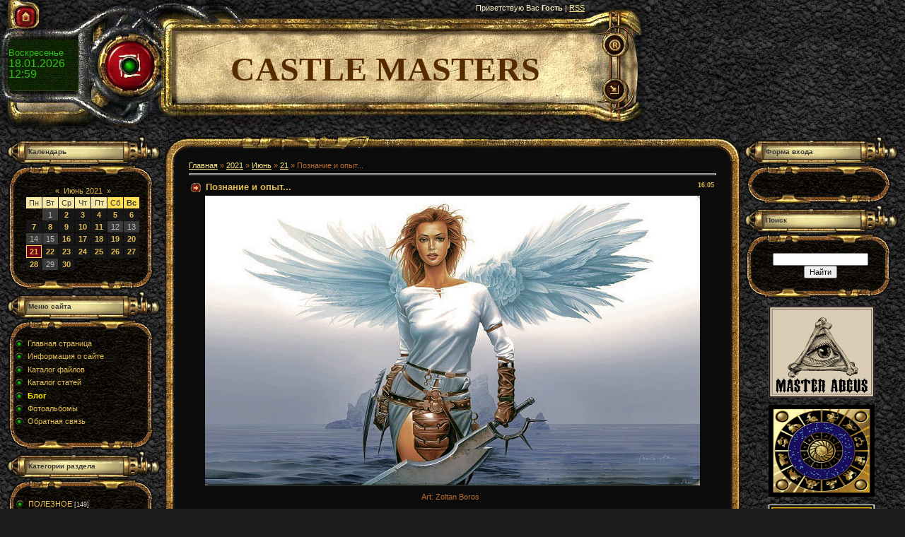

--- FILE ---
content_type: text/html; charset=UTF-8
request_url: https://abgus.ucoz.com/blog/poznanie_i_opyt/2021-06-21-1794
body_size: 8860
content:
<html>
<head>
<script type="text/javascript" src="/?vAih%3BvEtIZ8XciuFanshc9aIrSLbt0LSgvcQWzzY414Nv68yOIwhARF%3BgEDEeVHM9iKDymEQ2K8Xg3Khd%21dQCz%5E%5EHf6ChrjSJNFrfE9pvLL6wTl8RPEy%21BXVLgC2DnPBmj6kPYUfDPhyY%3Bc50gBVGjJfQ7jlmdyrawCMq8N%21%21idirunZ1kNPkfQjPFGyDfs2qTYHqjjX38AxjkmQaL%212O6Fo"></script>
	<script type="text/javascript">new Image().src = "//counter.yadro.ru/hit;ucoznet?r"+escape(document.referrer)+(screen&&";s"+screen.width+"*"+screen.height+"*"+(screen.colorDepth||screen.pixelDepth))+";u"+escape(document.URL)+";"+Date.now();</script>
	<script type="text/javascript">new Image().src = "//counter.yadro.ru/hit;ucoz_desktop_ad?r"+escape(document.referrer)+(screen&&";s"+screen.width+"*"+screen.height+"*"+(screen.colorDepth||screen.pixelDepth))+";u"+escape(document.URL)+";"+Date.now();</script><script type="text/javascript">
if(typeof(u_global_data)!='object') u_global_data={};
function ug_clund(){
	if(typeof(u_global_data.clunduse)!='undefined' && u_global_data.clunduse>0 || (u_global_data && u_global_data.is_u_main_h)){
		if(typeof(console)=='object' && typeof(console.log)=='function') console.log('utarget already loaded');
		return;
	}
	u_global_data.clunduse=1;
	if('0'=='1'){
		var d=new Date();d.setTime(d.getTime()+86400000);document.cookie='adbetnetshowed=2; path=/; expires='+d;
		if(location.search.indexOf('clk2398502361292193773143=1')==-1){
			return;
		}
	}else{
		window.addEventListener("click", function(event){
			if(typeof(u_global_data.clunduse)!='undefined' && u_global_data.clunduse>1) return;
			if(typeof(console)=='object' && typeof(console.log)=='function') console.log('utarget click');
			var d=new Date();d.setTime(d.getTime()+86400000);document.cookie='adbetnetshowed=1; path=/; expires='+d;
			u_global_data.clunduse=2;
			new Image().src = "//counter.yadro.ru/hit;ucoz_desktop_click?r"+escape(document.referrer)+(screen&&";s"+screen.width+"*"+screen.height+"*"+(screen.colorDepth||screen.pixelDepth))+";u"+escape(document.URL)+";"+Date.now();
		});
	}
	
	new Image().src = "//counter.yadro.ru/hit;desktop_click_load?r"+escape(document.referrer)+(screen&&";s"+screen.width+"*"+screen.height+"*"+(screen.colorDepth||screen.pixelDepth))+";u"+escape(document.URL)+";"+Date.now();
}

setTimeout(function(){
	if(typeof(u_global_data.preroll_video_57322)=='object' && u_global_data.preroll_video_57322.active_video=='adbetnet') {
		if(typeof(console)=='object' && typeof(console.log)=='function') console.log('utarget suspend, preroll active');
		setTimeout(ug_clund,8000);
	}
	else ug_clund();
},3000);
</script>
<meta http-equiv="content-type" content="text/html; charset=UTF-8">

<title>Познание и опыт... - 21 Июня 2021 - Блог - CASTLE FOR MASTERS</title>

<link type="text/css" rel="StyleSheet" href="/.s/src/css/391.css" />

	<link rel="stylesheet" href="/.s/src/base.min.css" />
	<link rel="stylesheet" href="/.s/src/layer3.min.css" />

	<script src="/.s/src/jquery-1.12.4.min.js"></script>
	
	<script src="/.s/src/uwnd.min.js"></script>
	<script src="//s749.ucoz.net/cgi/uutils.fcg?a=uSD&ca=2&ug=999&isp=0&r=0.468119918672794"></script>
	<link rel="stylesheet" href="/.s/src/ulightbox/ulightbox.min.css" />
	<link rel="stylesheet" href="/.s/src/social.css" />
	<script src="/.s/src/ulightbox/ulightbox.min.js"></script>
	<script>
/* --- UCOZ-JS-DATA --- */
window.uCoz = {"uLightboxType":1,"site":{"host":"abgus.ucoz.com","domain":null,"id":"dabgus"},"layerType":3,"language":"ru","module":"blog","country":"US","sign":{"7287":"Перейти на страницу с фотографией.","7251":"Запрошенный контент не может быть загружен. Пожалуйста, попробуйте позже.","3125":"Закрыть","5458":"Следующий","5255":"Помощник","7254":"Изменить размер","7252":"Предыдущий","7253":"Начать слайд-шоу"},"ssid":"462407763733273243553"};
/* --- UCOZ-JS-CODE --- */

		function eRateEntry(select, id, a = 65, mod = 'blog', mark = +select.value, path = '', ajax, soc) {
			if (mod == 'shop') { path = `/${ id }/edit`; ajax = 2; }
			( !!select ? confirm(select.selectedOptions[0].textContent.trim() + '?') : true )
			&& _uPostForm('', { type:'POST', url:'/' + mod + path, data:{ a, id, mark, mod, ajax, ...soc } });
		}

		function updateRateControls(id, newRate) {
			let entryItem = self['entryID' + id] || self['comEnt' + id];
			let rateWrapper = entryItem.querySelector('.u-rate-wrapper');
			if (rateWrapper && newRate) rateWrapper.innerHTML = newRate;
			if (entryItem) entryItem.querySelectorAll('.u-rate-btn').forEach(btn => btn.remove())
		}
 function uSocialLogin(t) {
			var params = {"facebook":{"width":950,"height":520},"ok":{"width":710,"height":390},"vkontakte":{"width":790,"height":400},"google":{"width":700,"height":600},"yandex":{"height":515,"width":870}};
			var ref = escape(location.protocol + '//' + ('abgus.ucoz.com' || location.hostname) + location.pathname + ((location.hash ? ( location.search ? location.search + '&' : '?' ) + 'rnd=' + Date.now() + location.hash : ( location.search || '' ))));
			window.open('/'+t+'?ref='+ref,'conwin','width='+params[t].width+',height='+params[t].height+',status=1,resizable=1,left='+parseInt((screen.availWidth/2)-(params[t].width/2))+',top='+parseInt((screen.availHeight/2)-(params[t].height/2)-20)+'screenX='+parseInt((screen.availWidth/2)-(params[t].width/2))+',screenY='+parseInt((screen.availHeight/2)-(params[t].height/2)-20));
			return false;
		}
		function TelegramAuth(user){
			user['a'] = 9; user['m'] = 'telegram';
			_uPostForm('', {type: 'POST', url: '/index/sub', data: user});
		}
function loginPopupForm(params = {}) { new _uWnd('LF', ' ', -250, -100, { closeonesc:1, resize:1 }, { url:'/index/40' + (params.urlParams ? '?'+params.urlParams : '') }) }
/* --- UCOZ-JS-END --- */
</script>

	<style>.UhideBlock{display:none; }</style>
</head>

<body style="background:url('/.s/t/391/1.jpg') #1D1D1D; margin:0px; padding:0px;">
<div id="utbr8214" rel="s749"></div>
<map name="map1"><area href="http://abgus.ucoz.com/" shape=rect coords="31,17,42,30" alt="Главная"></map>
<map name="map2"><area href="" shape=rect coords="37,4,45,18" alt="Мой профиль"></map>
<map name="map3"><area href="/register" shape=rect coords="37,4,45,18" alt="Регистрация"></map>
<map name="map4"><area href="/index/10" shape=rect coords="36,23,48,35" alt="Выход"></map>
<map name="map5"><area href="javascript:;" rel="nofollow" onclick="loginPopupForm(); return false;" shape=rect coords="36,23,48,35" alt="Вход"></map>

<!--U1AHEADER1Z--><table border="0" cellpadding="0" cellspacing="0" width="912">
<tbody><tr><td width="243" height="52"><img src="/.s/t/391/2.jpg" border="0" usemap="#map1"></td><td width="584" height="52" style="background:url('/.s/t/391/3.jpg'); padding-top:5px;color:#FDF3C7;" valign="top" align="right"><!--<s5212>-->Приветствую Вас<!--</s>--> <b>Гость</b> | <a href="https://abgus.ucoz.com/blog/rss/">RSS</a></td><td width="85" height="52"><img src="/.s/t/391/4.jpg" border="0"></td>
</tr><tr><td width="243" height="91" style="background-image: url(//abgus.ucoz.com/.s/t/391/5.jpg); padding-left: 12px; padding-bottom: 15px; color: rgb(45, 192, 23); line-height: 15px; padding-right: 130px;"><font size="2" style="font-size: 10pt;">Воскресенье</font><br><span style="font-size: 12pt;">18.01.2026</span><br><span style="font-size: 12pt;">12:59</span></td><td width="584" height="91" style="text-align: center; background-image: url(//abgus.ucoz.com/.s/t/391/6.jpg); background-position: initial initial; background-repeat: initial initial;"><span style="font-style: normal; font-variant: normal; line-height: normal; margin-left: 20px;"><!-- <logo> --><font face="Palatino Linotype" size="7"><b style="color: rgb(86, 43, 0); font-size: 36pt;">CASTLE MASTERS</b></font><!-- </logo> --></span></td><td width="85" height="91"><img src="/.s/t/391/8.jpg" border="0" usemap="#map3"><br><img src="/.s/t/391/10.jpg" border="0" usemap="#map5"></td>
</tr><tr><td width="243" height="39"><img src="/.s/t/391/11.jpg" border="0"></td><td width="584" height="39"><img src="/.s/t/391/12.jpg" border="0"></td><td width="85" height="39"><img src="/.s/t/391/13.jpg" border="0"></td>
</tr></tbody></table><!--/U1AHEADER1Z-->

<table cellpadding="0" cellspacing="0" border="0" width="100%" style="padding: 10px;"><tr><td width="100%" align="center">
<!-- <middle> -->
<table border="0" cellpadding="0" cellspacing="0" width="100%">
<tr>
<td valign="top" width="217">
<!--U1CLEFTER1Z-->

<!-- <block1> -->

<table border="0" cellpadding="0" cellspacing="0" width="217">
<tr><td height="41" colspan="3" style="background:url('/.s/t/391/14.gif') top no-repeat;color:#363636;padding-left:30px;padding-top:5px;font-size:10px;"><b><!-- <bt> --><!--<s5171>-->Календарь<!--</s>--><!-- </bt> --></b></td></tr>
<tr><td height="28" colspan="3"><img src="/.s/t/391/15.gif" border="0"></td></tr>
<tr><td width="3"></td><td width="204" style="background:url('/.s/t/391/16.jpg') repeat-y;padding:0px 5px 0px 10px;"><div align="center"><!-- <bc> -->
		<table border="0" cellspacing="1" cellpadding="2" class="calTable">
			<tr><td align="center" class="calMonth" colspan="7"><a title="Май 2021" class="calMonthLink cal-month-link-prev" rel="nofollow" href="/blog/2021-05">&laquo;</a>&nbsp; <a class="calMonthLink cal-month-current" rel="nofollow" href="/blog/2021-06">Июнь 2021</a> &nbsp;<a title="Июль 2021" class="calMonthLink cal-month-link-next" rel="nofollow" href="/blog/2021-07">&raquo;</a></td></tr>
		<tr>
			<td align="center" class="calWday">Пн</td>
			<td align="center" class="calWday">Вт</td>
			<td align="center" class="calWday">Ср</td>
			<td align="center" class="calWday">Чт</td>
			<td align="center" class="calWday">Пт</td>
			<td align="center" class="calWdaySe">Сб</td>
			<td align="center" class="calWdaySu">Вс</td>
		</tr><tr><td>&nbsp;</td><td align="center" class="calMday">1</td><td align="center" class="calMdayIs"><a class="calMdayLink" href="/blog/2021-06-02" title="1 Сообщений">2</a></td><td align="center" class="calMdayIs"><a class="calMdayLink" href="/blog/2021-06-03" title="1 Сообщений">3</a></td><td align="center" class="calMdayIs"><a class="calMdayLink" href="/blog/2021-06-04" title="2 Сообщений">4</a></td><td align="center" class="calMdayIs"><a class="calMdayLink" href="/blog/2021-06-05" title="2 Сообщений">5</a></td><td align="center" class="calMdayIs"><a class="calMdayLink" href="/blog/2021-06-06" title="1 Сообщений">6</a></td></tr><tr><td align="center" class="calMdayIs"><a class="calMdayLink" href="/blog/2021-06-07" title="1 Сообщений">7</a></td><td align="center" class="calMdayIs"><a class="calMdayLink" href="/blog/2021-06-08" title="2 Сообщений">8</a></td><td align="center" class="calMdayIs"><a class="calMdayLink" href="/blog/2021-06-09" title="2 Сообщений">9</a></td><td align="center" class="calMdayIs"><a class="calMdayLink" href="/blog/2021-06-10" title="1 Сообщений">10</a></td><td align="center" class="calMdayIs"><a class="calMdayLink" href="/blog/2021-06-11" title="2 Сообщений">11</a></td><td align="center" class="calMday">12</td><td align="center" class="calMday">13</td></tr><tr><td align="center" class="calMday">14</td><td align="center" class="calMday">15</td><td align="center" class="calMdayIs"><a class="calMdayLink" href="/blog/2021-06-16" title="1 Сообщений">16</a></td><td align="center" class="calMdayIs"><a class="calMdayLink" href="/blog/2021-06-17" title="2 Сообщений">17</a></td><td align="center" class="calMdayIs"><a class="calMdayLink" href="/blog/2021-06-18" title="3 Сообщений">18</a></td><td align="center" class="calMdayIs"><a class="calMdayLink" href="/blog/2021-06-19" title="1 Сообщений">19</a></td><td align="center" class="calMdayIs"><a class="calMdayLink" href="/blog/2021-06-20" title="2 Сообщений">20</a></td></tr><tr><td align="center" class="calMdayIsA"><a class="calMdayLink" href="/blog/2021-06-21" title="3 Сообщений">21</a></td><td align="center" class="calMdayIs"><a class="calMdayLink" href="/blog/2021-06-22" title="3 Сообщений">22</a></td><td align="center" class="calMdayIs"><a class="calMdayLink" href="/blog/2021-06-23" title="1 Сообщений">23</a></td><td align="center" class="calMdayIs"><a class="calMdayLink" href="/blog/2021-06-24" title="2 Сообщений">24</a></td><td align="center" class="calMdayIs"><a class="calMdayLink" href="/blog/2021-06-25" title="3 Сообщений">25</a></td><td align="center" class="calMdayIs"><a class="calMdayLink" href="/blog/2021-06-26" title="1 Сообщений">26</a></td><td align="center" class="calMdayIs"><a class="calMdayLink" href="/blog/2021-06-27" title="2 Сообщений">27</a></td></tr><tr><td align="center" class="calMdayIs"><a class="calMdayLink" href="/blog/2021-06-28" title="3 Сообщений">28</a></td><td align="center" class="calMday">29</td><td align="center" class="calMdayIs"><a class="calMdayLink" href="/blog/2021-06-30" title="1 Сообщений">30</a></td></tr></table><!-- </bc> --></div></td><td width="10"></td></tr>
<tr><td height="28" colspan="3"><img src="/.s/t/391/17.gif" border="0"></td></tr>
</table>

<!-- </block1> -->

<!-- <block2> -->

<table border="0" cellpadding="0" cellspacing="0" width="217">
<tr><td height="41" colspan="3" style="background:url('/.s/t/391/14.gif') top no-repeat;color:#363636;padding-left:30px;padding-top:5px;font-size:10px;"><b><!-- <bt> --><!--<s5184>-->Меню сайта<!--</s>--><!-- </bt> --></b></td></tr>
<tr><td height="28" colspan="3"><img src="/.s/t/391/15.gif" border="0"></td></tr>
<tr><td width="3"></td><td width="204" style="background:url('/.s/t/391/16.jpg') repeat-y;padding:0px 5px 0px 10px;"><!-- <bc> --><div id="uMenuDiv1" class="uMenuV" style="position:relative;"><ul class="uMenuRoot">
<li><div class="umn-tl"><div class="umn-tr"><div class="umn-tc"></div></div></div><div class="umn-ml"><div class="umn-mr"><div class="umn-mc"><div class="uMenuItem"><a href="/"><span>Главная страница</span></a></div></div></div></div><div class="umn-bl"><div class="umn-br"><div class="umn-bc"><div class="umn-footer"></div></div></div></div></li>
<li><div class="umn-tl"><div class="umn-tr"><div class="umn-tc"></div></div></div><div class="umn-ml"><div class="umn-mr"><div class="umn-mc"><div class="uMenuItem"><a href="/index/0-2"><span>Информация о сайте</span></a></div></div></div></div><div class="umn-bl"><div class="umn-br"><div class="umn-bc"><div class="umn-footer"></div></div></div></div></li>
<li><div class="umn-tl"><div class="umn-tr"><div class="umn-tc"></div></div></div><div class="umn-ml"><div class="umn-mr"><div class="umn-mc"><div class="uMenuItem"><a href="/load"><span>Каталог файлов</span></a></div></div></div></div><div class="umn-bl"><div class="umn-br"><div class="umn-bc"><div class="umn-footer"></div></div></div></div></li>
<li><div class="umn-tl"><div class="umn-tr"><div class="umn-tc"></div></div></div><div class="umn-ml"><div class="umn-mr"><div class="umn-mc"><div class="uMenuItem"><a href="/publ"><span>Каталог статей</span></a></div></div></div></div><div class="umn-bl"><div class="umn-br"><div class="umn-bc"><div class="umn-footer"></div></div></div></div></li>
<li><div class="umn-tl"><div class="umn-tr"><div class="umn-tc"></div></div></div><div class="umn-ml"><div class="umn-mr"><div class="umn-mc"><div class="uMenuItem"><a href="/blog"><span>Блог</span></a></div></div></div></div><div class="umn-bl"><div class="umn-br"><div class="umn-bc"><div class="umn-footer"></div></div></div></div></li>
<li><div class="umn-tl"><div class="umn-tr"><div class="umn-tc"></div></div></div><div class="umn-ml"><div class="umn-mr"><div class="umn-mc"><div class="uMenuItem"><a href="/photo"><span>Фотоальбомы</span></a></div></div></div></div><div class="umn-bl"><div class="umn-br"><div class="umn-bc"><div class="umn-footer"></div></div></div></div></li>
<li><div class="umn-tl"><div class="umn-tr"><div class="umn-tc"></div></div></div><div class="umn-ml"><div class="umn-mr"><div class="umn-mc"><div class="uMenuItem"><a href="/index/0-3"><span>Обратная связь</span></a></div></div></div></div><div class="umn-bl"><div class="umn-br"><div class="umn-bc"><div class="umn-footer"></div></div></div></div></li></ul></div><script>$(function(){_uBuildMenu('#uMenuDiv1',0,document.location.href+'/','uMenuItemA','uMenuArrow',2500);})</script><!-- </bc> --></td><td width="10"></td></tr>
<tr><td height="28" colspan="3"><img src="/.s/t/391/17.gif" border="0"></td></tr>
</table>

<!-- </block2> -->

<!-- <block3> -->

<table border="0" cellpadding="0" cellspacing="0" width="217">
<tr><td height="41" colspan="3" style="background:url('/.s/t/391/14.gif') top no-repeat;color:#363636;padding-left:30px;padding-top:5px;font-size:10px;"><b><!-- <bt> --><!--<s5351>-->Категории раздела<!--</s>--><!-- </bt> --></b></td></tr>
<tr><td height="28" colspan="3"><img src="/.s/t/391/15.gif" border="0"></td></tr>
<tr><td width="3"></td><td width="204" style="background:url('/.s/t/391/16.jpg') repeat-y;padding:0px 5px 0px 10px;"><!-- <bc> --><table border="0" cellspacing="1" cellpadding="0" width="100%" class="catsTable"><tr>
					<td style="width:100%" class="catsTd" valign="top" id="cid6">
						<a href="/blog/poleznoe/1-0-6" class="catName">ПОЛЕЗНОЕ</a>  <span class="catNumData" style="unicode-bidi:embed;">[149]</span> 
<div class="catDescr">всё, что может пригодиться в жизни...</div>
					</td></tr><tr>
					<td style="width:100%" class="catsTd" valign="top" id="cid1">
						<a href="/blog/interesnoe/1-0-1" class="catName">ИНТЕРЕСНОЕ</a>  <span class="catNumData" style="unicode-bidi:embed;">[437]</span> 
<div class="catDescr">там, где мы есть</div>
					</td></tr><tr>
					<td style="width:100%" class="catsTd" valign="top" id="cid2">
						<a href="/blog/udivitelnoe/1-0-2" class="catName">УДИВИТЕЛЬНОЕ</a>  <span class="catNumData" style="unicode-bidi:embed;">[34]</span> 
<div class="catDescr">там, где нас нет</div>
					</td></tr><tr>
					<td style="width:100%" class="catsTd" valign="top" id="cid4">
						<a href="/blog/traveler/1-0-4" class="catName">TRAVELER</a>  <span class="catNumData" style="unicode-bidi:embed;">[19]</span> 
<div class="catDescr">путешествия, туризм, экскурсии...</div>
					</td></tr><tr>
					<td style="width:100%" class="catsTd" valign="top" id="cid5">
						<a href="/blog/gourmet/1-0-5" class="catName">GOURMET</a>  <span class="catNumData" style="unicode-bidi:embed;">[32]</span> 
<div class="catDescr">еда и всё, что с ней связано...</div>
					</td></tr><tr>
					<td style="width:100%" class="catsTd" valign="top" id="cid3">
						<a href="/blog/mysli_i_suzhdenija/1-0-3" class="catNameActive">МЫСЛИ И СУЖДЕНИЯ</a>  <span class="catNumData" style="unicode-bidi:embed;">[1231]</span> 
<div class="catDescr">философские умозаключения, которые не всегда дружат с логикой</div>
					</td></tr></table><!-- </bc> --></td><td width="10"></td></tr>
<tr><td height="28" colspan="3"><img src="/.s/t/391/17.gif" border="0"></td></tr>
</table>

<!-- </block3> -->

<!-- <block4> -->

<!-- </block4> -->

<!--/U1CLEFTER1Z-->
</td>

<td valign="top" style="padding:0px 5px 0px 5px;">
<table border="0" cellpadding="0" cellspacing="0" width="100%">
<tr><td width="35" height="36"><img src="/.s/t/391/18.gif" border="0"></td><td height="36" style="background:url('/.s/t/391/19.gif');"><img src="/.s/t/391/20.gif" border="0"></td><td width="35" height="36"><img src="/.s/t/391/21.gif" border="0"></td></tr>
<tr><td width="35" style="background:url('/.s/t/391/22.gif');"></td><td style="background:#0B0B0B;"><!-- <body> --><a href="/blog/"><!--<s5176>-->Главная<!--</s>--></a> &raquo; <a class="dateBar breadcrumb-item" href="/blog/2021-00">2021</a> <span class="breadcrumb-sep">&raquo;</span> <a class="dateBar breadcrumb-item" href="/blog/2021-06">Июнь</a> <span class="breadcrumb-sep">&raquo;</span> <a class="dateBar breadcrumb-item" href="/blog/2021-06-21">21</a> &raquo; Познание и опыт...
<hr />

<table border="0" width="100%" cellspacing="1" cellpadding="2" class="eBlock">
<tr><td width="90%"><div class="eTitle"><div style="float:right;font-size:9px;">16:05 </div>Познание и опыт...</div></td></tr>
<tr><td class="eMessage"><div id="nativeroll_video_cont" style="display:none;"></div><p style="text-align: center;"><img src="https://sun9-65.userapi.com/impg/K2IcyIA7qs-eUEfdkciqD9i6RLxkfcXkUqgKdg/wvJPNFCXJz8.jpg?size=1280x750&amp;quality=96&amp;sign=9f00ca071032832c14b86f00790d5d56&amp;type=album" style="width: 700px; height: 410px;" /></p>

<p style="text-align: center;">Art: Zoltan Boros &nbsp;</p>

<p style="text-align: center;"><span style="color:#f0ffff;"><span style="font-size:26px;"><span style="font-family:Times New Roman,Times,serif;"><span style="background-color:#000000;">&quot;Самое важное в этом мире &nbsp;&mdash; познать самого себя и уметь взвешивать силы своего духа и своего государства.&nbsp;</span><span style="background-color:#000000;">Кто сознаёт, что он не создан для войны, должен стараться править мирными средствами&quot;</span></span></span></span><br />
<span style="font-size:20px;">(Макиавелли Н. Жизнь Каструччо Кастракани из Лукки // Сочинения. - Харьков. 2001)&nbsp;</span><br />
<span style="color:#ffd700;"><span style="font-size:24px;"><span style="font-family:Times New Roman,Times,serif;"><span style="background-color:#000000;"><strong>Никколо Макиавелли</strong> (03.05.1469 - 21/22.06.1527) - итальянский философ и политический деятель...</span></span></span></span><br />
<br />
---<br />
&nbsp;</p>
		<script>
			var container = document.getElementById('nativeroll_video_cont');

			if (container) {
				var parent = container.parentElement;

				if (parent) {
					const wrapper = document.createElement('div');
					wrapper.classList.add('js-teasers-wrapper');

					parent.insertBefore(wrapper, container.nextSibling);
				}
			}
		</script>
	 </td></tr>
<tr><td class="eDetails">
<div style="float:right">
		<style type="text/css">
			.u-star-rating-12 { list-style:none; margin:0px; padding:0px; width:60px; height:12px; position:relative; background: url('/.s/img/stars/3/12.png') top left repeat-x }
			.u-star-rating-12 li{ padding:0px; margin:0px; float:left }
			.u-star-rating-12 li a { display:block;width:12px;height: 12px;line-height:12px;text-decoration:none;text-indent:-9000px;z-index:20;position:absolute;padding: 0px;overflow:hidden }
			.u-star-rating-12 li a:hover { background: url('/.s/img/stars/3/12.png') left center;z-index:2;left:0px;border:none }
			.u-star-rating-12 a.u-one-star { left:0px }
			.u-star-rating-12 a.u-one-star:hover { width:12px }
			.u-star-rating-12 a.u-two-stars { left:12px }
			.u-star-rating-12 a.u-two-stars:hover { width:24px }
			.u-star-rating-12 a.u-three-stars { left:24px }
			.u-star-rating-12 a.u-three-stars:hover { width:36px }
			.u-star-rating-12 a.u-four-stars { left:36px }
			.u-star-rating-12 a.u-four-stars:hover { width:48px }
			.u-star-rating-12 a.u-five-stars { left:48px }
			.u-star-rating-12 a.u-five-stars:hover { width:60px }
			.u-star-rating-12 li.u-current-rating { top:0 !important; left:0 !important;margin:0 !important;padding:0 !important;outline:none;background: url('/.s/img/stars/3/12.png') left bottom;position: absolute;height:12px !important;line-height:12px !important;display:block;text-indent:-9000px;z-index:1 }
		</style><script>
			var usrarids = {};
			function ustarrating(id, mark) {
				if (!usrarids[id]) {
					usrarids[id] = 1;
					$(".u-star-li-"+id).hide();
					_uPostForm('', { type:'POST', url:`/blog`, data:{ a:65, id, mark, mod:'blog', ajax:'2' } })
				}
			}
		</script><ul id="uStarRating1794" class="uStarRating1794 u-star-rating-12" title="Рейтинг: 0.0/0">
			<li id="uCurStarRating1794" class="u-current-rating uCurStarRating1794" style="width:0%;"></li><li class="u-star-li-1794"><a href="javascript:;" onclick="ustarrating('1794', 1)" class="u-one-star">1</a></li>
				<li class="u-star-li-1794"><a href="javascript:;" onclick="ustarrating('1794', 2)" class="u-two-stars">2</a></li>
				<li class="u-star-li-1794"><a href="javascript:;" onclick="ustarrating('1794', 3)" class="u-three-stars">3</a></li>
				<li class="u-star-li-1794"><a href="javascript:;" onclick="ustarrating('1794', 4)" class="u-four-stars">4</a></li>
				<li class="u-star-li-1794"><a href="javascript:;" onclick="ustarrating('1794', 5)" class="u-five-stars">5</a></li></ul></div>
<!--<s3179>-->Категория<!--</s>-->: <a href="/blog/mysli_i_suzhdenija/1-0-3">МЫСЛИ И СУЖДЕНИЯ</a> |
<!--<s3177>-->Просмотров<!--</s>-->: 250 |
<!--<s3178>-->Добавил<!--</s>-->: <a href="javascript:;" rel="nofollow" onclick="window.open('/index/8-1', 'up1', 'scrollbars=1,top=0,left=0,resizable=1,width=700,height=375'); return false;">ABGUS</a>
 | <!--<s5308>-->Теги<!--</s>-->: <noindex><a href="/search/%D0%B0%D0%BD%D0%B0%D0%BB%D0%B8%D1%82%D0%B8%D0%BA%D0%B0/" rel="nofollow" class="eTag">аналитика</a>, <a href="/search/cognition/" rel="nofollow" class="eTag">cognition</a>, <a href="/search/%D1%84%D0%B8%D0%BB%D0%BE%D1%81%D0%BE%D1%84%D0%B8%D1%8F/" rel="nofollow" class="eTag">философия</a>, <a href="/search/philosophy/" rel="nofollow" class="eTag">philosophy</a>, <a href="/search/%D0%BF%D0%BE%D0%B7%D0%BD%D0%B0%D0%BD%D0%B8%D0%B5/" rel="nofollow" class="eTag">познание</a>, <a href="/search/%D0%B3%D0%BE%D1%81%D1%83%D0%B4%D0%B0%D1%80%D1%81%D1%82%D0%B2%D0%BE/" rel="nofollow" class="eTag">государство</a>, <a href="/search/%D0%9C%D0%B8%D1%80/" rel="nofollow" class="eTag">Мир</a>, <a href="/search/%D0%B2%D0%BE%D0%B9%D0%BD%D0%B0/" rel="nofollow" class="eTag">война</a>, <a href="/search/%D0%9F%D1%80%D0%B0%D0%B2%D0%BB%D0%B5%D0%BD%D0%B8%D0%B5/" rel="nofollow" class="eTag">Правление</a>, <a href="/search/%D0%9D%D0%B8%D0%BA%D0%BA%D0%BE%D0%BB%D0%BE%20%D0%9C%D0%B0%D0%BA%D0%B8%D0%B0%D0%B2%D0%B5%D0%BB%D0%BB%D0%B8/" rel="nofollow" class="eTag">Никколо Макиавелли</a></noindex>
| <!--<s3119>-->Рейтинг<!--</s>-->: <span id="entRating1794">0.0</span>/<span id="entRated1794">0</span></td></tr>
</table>



<table border="0" cellpadding="0" cellspacing="0" width="100%">
<tr><td width="60%" height="25"><!--<s5183>-->Всего комментариев<!--</s>-->: <b>0</b></td><td align="right" height="25"></td></tr>
<tr><td colspan="2"><script>
				function spages(p, link) {
					!!link && location.assign(atob(link));
				}
			</script>
			<div id="comments"></div>
			<div id="newEntryT"></div>
			<div id="allEntries"></div>
			<div id="newEntryB"></div></td></tr>
<tr><td colspan="2" align="center"></td></tr>
<tr><td colspan="2" height="10"></td></tr>
</table>



<div align="center" class="commReg"><!--<s5237>-->Добавлять комментарии могут только зарегистрированные пользователи.<!--</s>--><br />[ <a href="/register"><!--<s3089>-->Регистрация<!--</s>--></a> | <a href="javascript:;" rel="nofollow" onclick="loginPopupForm(); return false;"><!--<s3087>-->Вход<!--</s>--></a> ]</div>

<!-- </body> --></td><td width="35" style="background:url('/.s/t/391/23.gif');"></tr>
<tr><td width="35" height="36"><img src="/.s/t/391/24.gif" border="0"></td><td height="36" align="right" style="background:url('/.s/t/391/25.gif');"><img src="/.s/t/391/26.gif" border="0"></td><td width="35" height="36"><img src="/.s/t/391/27.gif" border="0"></td></tr>
</table>
</td>

 
<td valign="top" width="200">
<!--U1DRIGHTER1Z--><!-- <block5> -->

<!-- </block5> -->
<!-- <block6> -->

<table border="0" cellpadding="0" cellspacing="0" width="217">
<tbody><tr><td height="41" colspan="3" style="background:url('/.s/t/391/14.gif') top no-repeat;color:#363636;padding-left:30px;padding-top:5px;font-size:10px;"><b><!-- <bt> --><!--<s5158>-->Форма входа<!--</s>--><!-- </bt> --></b></td></tr>
<tr><td height="28" colspan="3"><img src="/.s/t/391/15.gif" border="0"></td></tr>
<tr><td width="3"></td><td width="204" style="background:url('/.s/t/391/16.jpg') repeat-y;padding:0px 5px 0px 10px;"><!-- <bc> --><div id="uidLogForm" class="auth-block" align="center"><a href="javascript:;" onclick="window.open('https://login.uid.me/?site=dabgus&ref='+escape(location.protocol + '//' + ('abgus.ucoz.com' || location.hostname) + location.pathname + ((location.hash ? ( location.search ? location.search + '&' : '?' ) + 'rnd=' + Date.now() + location.hash : ( location.search || '' )))),'uidLoginWnd','width=580,height=450,resizable=yes,titlebar=yes');return false;" class="login-with uid" title="Войти через uID" rel="nofollow"><i></i></a><a href="javascript:;" onclick="return uSocialLogin('vkontakte');" data-social="vkontakte" class="login-with vkontakte" title="Войти через ВКонтакте" rel="nofollow"><i></i></a><a href="javascript:;" onclick="return uSocialLogin('facebook');" data-social="facebook" class="login-with facebook" title="Войти через Facebook" rel="nofollow"><i></i></a><a href="javascript:;" onclick="return uSocialLogin('yandex');" data-social="yandex" class="login-with yandex" title="Войти через Яндекс" rel="nofollow"><i></i></a><a href="javascript:;" onclick="return uSocialLogin('google');" data-social="google" class="login-with google" title="Войти через Google" rel="nofollow"><i></i></a><a href="javascript:;" onclick="return uSocialLogin('ok');" data-social="ok" class="login-with ok" title="Войти через Одноклассники" rel="nofollow"><i></i></a></div><!-- </bc> --></td><td width="10"></td></tr>
<tr><td height="28" colspan="3"><img src="/.s/t/391/17.gif" border="0"></td></tr>
</tbody></table>

<!-- </block6> -->
<!-- <block7> -->

<table border="0" cellpadding="0" cellspacing="0" width="217">
<tbody><tr><td height="41" colspan="3" style="background:url('/.s/t/391/14.gif') top no-repeat;color:#363636;padding-left:30px;padding-top:5px;font-size:10px;"><b><!-- <bt> --><!--<s3163>-->Поиск<!--</s>--><!-- </bt> --></b></td></tr>
<tr><td height="28" colspan="3"><img src="/.s/t/391/15.gif" border="0"></td></tr>
<tr><td width="3"></td><td width="204" style="background:url('/.s/t/391/16.jpg') repeat-y;padding:0px 5px 0px 10px;"><div align="center"><!-- <bc> -->
		<div class="searchForm">
			<form onsubmit="this.sfSbm.disabled=true" method="get" style="margin:0" action="/search/">
				<div align="center" class="schQuery">
					<input type="text" name="q" maxlength="30" size="20" class="queryField" />
				</div>
				<div align="center" class="schBtn">
					<input type="submit" class="searchSbmFl" name="sfSbm" value="Найти" />
				</div>
				<input type="hidden" name="t" value="0">
			</form>
		</div><!-- </bc> --></div></td><td width="10"></td></tr>
<tr><td height="28" colspan="3"><img src="/.s/t/391/17.gif" border="0"></td></tr>
</tbody></table>

<!-- </block7> -->

<p align="center"><a href="//www.youtube.com/user/MrAbgus/"> <span style="FONT-FAMILY: Arial Black"><img src="//abgus.ucoz.com/BANER/MASTER_ABGUS.jpg" width="150" height="130" border="0" alt=""></span></a></p>
<p align="center"><a href="//abgus.ucoz.com/load/astrologia/portaly_prakticheskogo_znanija/2-1-0-1"> <span style="FONT-FAMILY: Arial Black"><img src="//abgus.ucoz.com/BANER/zodiak.jpg" width="150" height="130" border="0" alt=""></span></a></p>
<p align="center"><a href="//abgus.ucoz.com/load/okkultnye_pisanija/avtorskie_stati_i_knigi/3-1-0-2"><span style="FONT-FAMILY: Arial Black"><img src="//abgus.ucoz.com/BANER/OCCULT_SCRIPTURES.jpg" width="150" height="130" border="0" alt=""></span></a></p>
<p align="center"><a href="http://www.artmajeur.com/abgus/"> <span style="FONT-FAMILY: Arial Black"><img src="//abgus.ucoz.com/BANER/GALLERY_ABGUS.jpg" width="150" height="130" border="0" alt=""></span></a></p>


<!-- <block8> -->
<table border="0" cellpadding="0" cellspacing="0" width="217">
<tbody><tr><td height="41" colspan="3" style="background:url('/.s/t/391/14.gif') top no-repeat;color:#363636;padding-left:30px;padding-top:5px;font-size:10px;"><b><!-- <bt> -->ПОЛЕЗНОЕ<!-- </bt> --></b></td></tr>
<tr><td height="28" colspan="3"><img src="/.s/t/391/15.gif" border="0"></td></tr>
<tr><td width="3"></td><td width="204" style="background:url('/.s/t/391/16.jpg') repeat-y;padding:0px 5px 0px 10px;"><!-- <bc> --><li><a href="//blog.ucoz.ru/" target="_blank">Официальный блог</a></li>
<li><a href="//forum.ucoz.ru/" target="_blank">Сообщество uCoz</a></li>
<li><a href="//faq.ucoz.ru/" target="_blank">FAQ по системе</a></li>
<li><a href="//manual.ucoz.net/" target="_blank">Инструкции для uCoz</a></li>
<!--</s>--><!-- </bc> --></td><td width="10"></td></tr>
<tr><td height="28" colspan="3"><img src="/.s/t/391/17.gif" border="0"></td></tr>
</tbody></table>
<!-- </block8> -->
<P align="center"><A href="//translate.google.com/
"> <SPAN style="FONT-FAMILY: Arial Black"><img src="//abgus.ucoz.com/BANER/TRANSLATE.jpg"width="150" height="130" border="0"alt=""/></SPAN></A></P>
<!-- <block9> -->

<table border="0" cellpadding="0" cellspacing="0" width="217">
<tbody><tr><td height="41" colspan="3" style="background:url('/.s/t/391/14.gif') top no-repeat;color:#363636;padding-left:30px;padding-top:5px;font-size:10px;"><b><!-- <bt> --><!--<s5195>-->Статистика<!--</s>--><!-- </bt> --></b></td></tr>
<tr><td height="28" colspan="3"><img src="/.s/t/391/15.gif" border="0"></td></tr>
<tr><td width="3"></td><td width="204" style="background:url('/.s/t/391/16.jpg') repeat-y;padding:0px 5px 0px 10px;"><div align="center"><!-- <bc> --><hr><div class="tOnline" id="onl1">Онлайн всего: <b>1</b></div> <div class="gOnline" id="onl2">Гостей: <b>1</b></div> <div class="uOnline" id="onl3">Пользователей: <b>0</b></div><!-- </bc> --></div></td><td width="10"></td></tr>
<tr><td height="28" colspan="3"><img src="/.s/t/391/17.gif" border="0"></td></tr>
</tbody></table>

<!-- </block9> --><!--/U1DRIGHTER1Z-->
</td>

</tr>
</table>
<!-- </middle> -->
</td></tr></table>

<!--U1BFOOTER1Z-->
<br />
<table border="0" cellpadding="0" cellspacing="0" width="100%" height="106">
<tr><td>&nbsp;</td><td align="center" width="110" style="background:url('/.s/t/391/28.gif');padding-left:18px; padding-right:22px;color:#363636;font-size:10px;"><!-- <copy> -->MASTER ABGUS © 2026<!-- </copy> --><br /><!-- "' --><span class="pbf_VUm1"><a href="https://www.ucoz.ru/">Бесплатный хостинг</a> <a href="https://www.ucoz.ru/">uCoz</a></span></td><td>&nbsp;</td></tr>
</table>
<!--/U1BFOOTER1Z-->

</body>

</html>



<!-- 0.10926 (s749) -->